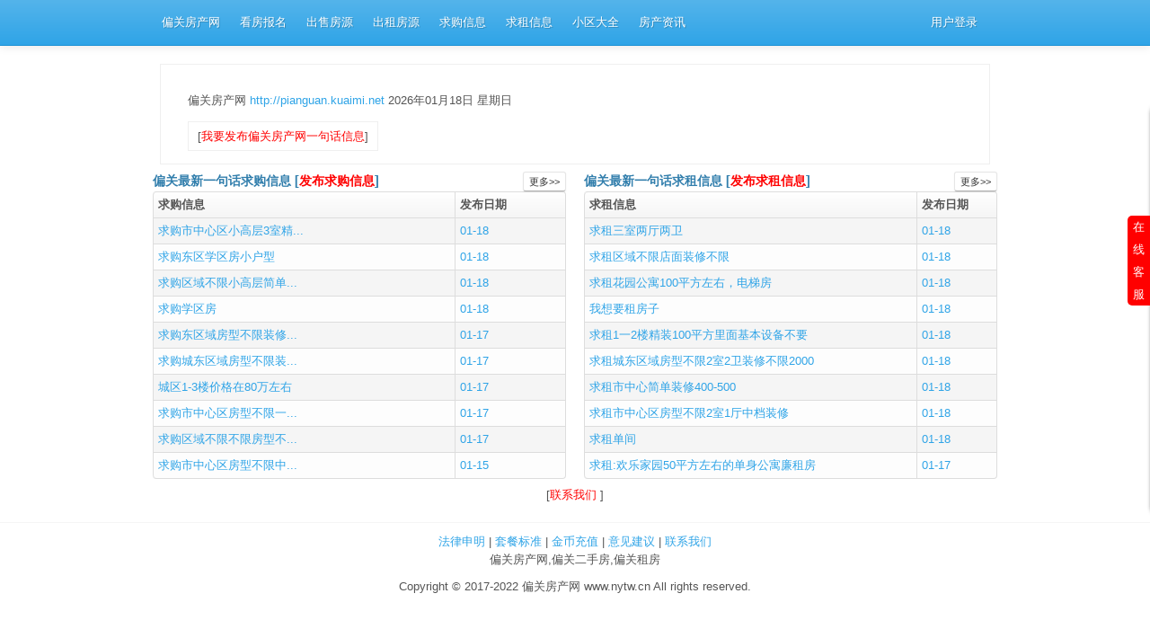

--- FILE ---
content_type: text/html;charset=UTF-8
request_url: http://www.nytw.cn/yijuhua.html
body_size: 15629
content:


















<!-- //static.kuaimi.com/static --->













<!DOCTYPE html>
<html>
<head>
	<title>偏关一句话信息列表_偏关房产网</title>
	<meta http-equiv="Content-Type" content="text/html;charset=utf-8" />
<meta http-equiv="Cache-Control" content="no-store" /><meta http-equiv="Pragma" content="no-cache" /><meta http-equiv="Expires" content="0" />
<meta name="author" content=""/><meta http-equiv="X-UA-Compatible" content="IE=7,IE=9,IE=10" />
<script src="//rcvip2.kuaimi.cc/static/jquery/jquery-1.9.1.min.js" type="text/javascript"></script>
<script src="//rcvip2.kuaimi.cc/static/jquery/jquery-migrate-1.1.1.min.js" type="text/javascript"></script>

<link href="//rcvip2.kuaimi.cc/static/jquery-validation/1.11.0/jquery.validate.min.css" type="text/css" rel="stylesheet" />
<script src="//rcvip2.kuaimi.cc/static/jquery-validation/1.11.0/jquery.validate.min.js" type="text/javascript"></script>




	<link href="//rcvip2.kuaimi.cc/static/bootstrap/2.3.1/css_cerulean/bootstrap.min.css" type="text/css" rel="stylesheet" />
	<script src="//rcvip2.kuaimi.cc/static/bootstrap/2.3.1/js/bootstrap.min.js" type="text/javascript"></script>
	<!--[if lte IE 6]><link href="//rcvip2.kuaimi.cc/static/bootstrap/bsie/css/bootstrap-ie6.min.css" type="text/css" rel="stylesheet" />
	<script src="//rcvip2.kuaimi.cc/static/bootstrap/bsie/js/bootstrap-ie.min.js" type="text/javascript"></script><![endif]-->
	<link href="//rcvip2.kuaimi.cc/static/common/bcsite.min.css" type="text/css" rel="stylesheet" />
	<link href="//rcvip2.kuaimi.cc/static/modules/cms/front/themes/kmfc1/style.css" type="text/css" rel="stylesheet" />
	<script src="//rcvip2.kuaimi.cc/static/modules/cms/front/themes/kmfc1/script.js" type="text/javascript"></script>



<script src="//rcvip2.kuaimi.cc/static/layer/layer.js" type="text/javascript"></script>



	
	
		<link rel="shortcut icon" href="//rcvip2.kuaimi.cc/static/favicon.ico">
	

	
	
	
	<meta name="decorator" content="cms_default_area_basic"/>
	<meta name="description" content="偏关房产网,偏关一句话招聘信息列表。" />
	<meta name="keywords" content="偏关一句话信息列表,偏关房产网" />

</head>
<body>
	<div class="navbar navbar-fixed-top" style="position:static;margin-bottom:10px;">
      <div class="navbar-inner">
        <div class="container">
		  <!--
		 <a href=""  style="color:#ffff00">[切换城市]</a>-->
          
   			
   			
			
			<!--
			<img src="//rcvip2.kuaimi.cc/static/images/logo-kuaimi.png" alt="偏关房产网_偏关租房_偏关二手房" class="brand"  width="150" onClick="location='/index-pianguan.html'">  -->
			
   		  
          <div class="nav-collapse">
            <ul id="main_nav" class="nav nav-pills">
             	<li class=""><a href="/"><span>偏关房产网</span></a></li>
				
			
				
			<li class="''"><a href="/baoming.html"><span>看房报名</span></a></li>
				<li class="''"><a href="/ershou.html"><span>出售房源</span></a></li>
				<li class="''"><a href="/chuzu.html"><span>出租房源</span></a></li>
				<li class="''"><a href="/infoList-qg.html"><span>求购信息</span></a></li>
					<li class="''"><a href="/infoList-qz.html"><span>求租信息</span></a></li>
						<li class="''"><a href="/xiaoqu.html"><span>小区大全</span></a></li>
				
				
				<li class="''"><a href="/zixun.html"><span>房产资讯</span></a></li>
			
				
			
			
				
			
			
			<!---
			
				
			<li class="''"><a href="/vip.html"><span>收费标准</span></a></li>
			
			<li class="''"><a href="/gold.html"><span>金币充值</span></a></li>
			-->
			
				
            </ul>
			
			<div class="nav pull-right">
			
			 <ul id="main_nav" class="nav nav-pills">
			
				 
				 <!--
					<li> <a href="/register">个人注册</a></li>
					<li> <a href="/register?userType=2">企业注册</a></li>
					
					-->
					
					<li> <a href="/a">用户登录</a></li>
				
		
		
		 
		 </ul>
          </div>
		
		
          </div><!--/.nav-collapse -->
        </div>
      </div>
    </div>
	<div class="container">
		<div class="content">
			

<style type="text/css">
		

	/*dl*/
.duilian{top:200px;position:absolute; width:150px; overflow:hidden; display:none;}
.duilian_left{left:6px;}
.duilian_right{right:6px;}
.duilian_close{width:100%; height:24px; line-height:24px; text-align:center; display:block; font-size:12px; color:#999; text-decoration:none; background-color:#f9f9f9;}

		</style>
		<style type="text/css">
		dl.map{border:1px solid #efefef;border-top:0;margin:10px 8px 8px;}
		dl.map dt{border-top:1px solid #efefef;padding:10px 15px;}
		dl.map dd{margin:10px 30px 20px;}
		dl.map span{border:1px solid #efefef;padding:8px 10px;}
		dl.map span:hover{border:1px solid #bbb;}
		dl.map span a:hover{text-decoration:none;color:#333;}
	</style>
		 
 

<!-------->


	
	<!--最新推荐-->

	

	   	<!----->


	
	


	<dl class="map">
		<dt>
			
    		
		<dd>
			偏关房产网  <a href="http://pianguan.kuaimi.net">http://pianguan.kuaimi.net </a>      2026年01月18日 星期日
		</dd>
		
		<dd>
		
			
			
			 <span> [<a href="infoFabu.html?pianguan"  style="color:red">我要发布偏关房产网一句话信息</a>]</span>
		</dd>
		
		
	</dl>










	
	

 
 
  <div class="row">
    <div class="span6">
      <h5><small><a href="/infoList-qg.html" class="pull-right btn btn-mini">更多&gt;&gt;</a></small>偏关最新一句话求购信息   [<a href="infoFabu.html?type=qz&index"  style="color:red">发布求购信息</a>]</h5>
      <table id="contentTable" class="table table-striped table-bordered table-condensed">
        <thead>
          <tr>
            <th>求购信息</th>
            
            <th>发布日期</th>
          </tr>
        </thead>
        <tbody>
         
		  
		  
				
				
		
	
            <tr>
              <td><a href="infoView-0f02d78a1b8a43559875ad89a4030052.html" style=""> 求购市中心区小高层3室精...</a> </td>
              
            
              <td><a href="infoView-0f02d78a1b8a43559875ad89a4030052.html" >
                01-18
                </a> </td>
            </tr>
          
				
				
		
	
            <tr>
              <td><a href="infoView-084c37e7a3fe4f1e9b59eba8dec0a77d.html" style=""> 求购东区学区房小户型</a> </td>
              
            
              <td><a href="infoView-084c37e7a3fe4f1e9b59eba8dec0a77d.html" >
                01-18
                </a> </td>
            </tr>
          
				
				
		
	
            <tr>
              <td><a href="infoView-8fc788086f1f4ce988600e7daf7370c0.html" style=""> 求购区域不限小高层简单...</a> </td>
              
            
              <td><a href="infoView-8fc788086f1f4ce988600e7daf7370c0.html" >
                01-18
                </a> </td>
            </tr>
          
				
				
		
	
            <tr>
              <td><a href="infoView-18fc97f716cf440e852a54966f670c30.html" style=""> 求购学区房</a> </td>
              
            
              <td><a href="infoView-18fc97f716cf440e852a54966f670c30.html" >
                01-18
                </a> </td>
            </tr>
          
				
				
		
	
            <tr>
              <td><a href="infoView-51da657ba8f642c6ad10a14c7078741a.html" style=""> 求购东区域房型不限装修...</a> </td>
              
            
              <td><a href="infoView-51da657ba8f642c6ad10a14c7078741a.html" >
                01-17
                </a> </td>
            </tr>
          
				
				
		
	
            <tr>
              <td><a href="infoView-c86d8ddf75044e3bbf92b5077d8e43be.html" style=""> 求购城东区域房型不限装...</a> </td>
              
            
              <td><a href="infoView-c86d8ddf75044e3bbf92b5077d8e43be.html" >
                01-17
                </a> </td>
            </tr>
          
				
				
		
	
            <tr>
              <td><a href="infoView-165f975c105e44208c7c087fd7a37279.html" style=""> 城区1-3楼价格在80万左右</a> </td>
              
            
              <td><a href="infoView-165f975c105e44208c7c087fd7a37279.html" >
                01-17
                </a> </td>
            </tr>
          
				
				
		
	
            <tr>
              <td><a href="infoView-acde0ca3bc82458eafbc197383c8a2eb.html" style=""> 求购市中心区房型不限一...</a> </td>
              
            
              <td><a href="infoView-acde0ca3bc82458eafbc197383c8a2eb.html" >
                01-17
                </a> </td>
            </tr>
          
				
				
		
	
            <tr>
              <td><a href="infoView-cdc67f94339d4c739bacc25e097fbd52.html" style=""> 求购区域不限不限房型不...</a> </td>
              
            
              <td><a href="infoView-cdc67f94339d4c739bacc25e097fbd52.html" >
                01-17
                </a> </td>
            </tr>
          
				
				
		
	
            <tr>
              <td><a href="infoView-7fb25d3597ab4b0f9023fe202e4e701d.html" style=""> 求购市中心区房型不限中...</a> </td>
              
            
              <td><a href="infoView-7fb25d3597ab4b0f9023fe202e4e701d.html" >
                01-15
                </a> </td>
            </tr>
          
        </tbody>
      </table>
	  
	     
    </div>
    <div class="span6">
      <h5><small><a href="/infoList-qz.html" class="pull-right btn btn-mini">更多&gt;&gt;</a></small>偏关最新一句话求租信息      [<a href="infoFabu.html?type=qz&index"  style="color:red">发布求租信息</a>]</h5>
      <table id="contentTable" class="table table-striped table-bordered table-condensed">
        <thead>
          <tr>
            <th>求租信息</th>
            <th>发布日期</th>
          </tr>
        </thead>
        <tbody>
           
              <tr>
              <td><a href="infoView-8611b05e51534298a0056be15a6537fc.html" style=""> 求租三室两厅两卫</a> </td>
              
            
              <td><a href="infoView-8611b05e51534298a0056be15a6537fc.html" >
                01-18
                </a> </td>
            </tr>
          
              <tr>
              <td><a href="infoView-90f46d9bafc84d6e813591ddda1419c1.html" style=""> 求租区域不限店面装修不限</a> </td>
              
            
              <td><a href="infoView-90f46d9bafc84d6e813591ddda1419c1.html" >
                01-18
                </a> </td>
            </tr>
          
              <tr>
              <td><a href="infoView-b2b4ebdb14f54844ae84edfb153c6651.html" style=""> 求租花园公寓100平方左右，电梯房</a> </td>
              
            
              <td><a href="infoView-b2b4ebdb14f54844ae84edfb153c6651.html" >
                01-18
                </a> </td>
            </tr>
          
              <tr>
              <td><a href="infoView-8e9469213adf4d239762de258e29581e.html" style=""> 我想要租房子</a> </td>
              
            
              <td><a href="infoView-8e9469213adf4d239762de258e29581e.html" >
                01-18
                </a> </td>
            </tr>
          
              <tr>
              <td><a href="infoView-02c166e6186942e58300dae636873e61.html" style=""> 求租1一2楼精装100平方里面基本设备不要</a> </td>
              
            
              <td><a href="infoView-02c166e6186942e58300dae636873e61.html" >
                01-18
                </a> </td>
            </tr>
          
              <tr>
              <td><a href="infoView-d1b1f884e70145749848aa20ad31136d.html" style=""> 求租城东区域房型不限2室2卫装修不限2000</a> </td>
              
            
              <td><a href="infoView-d1b1f884e70145749848aa20ad31136d.html" >
                01-18
                </a> </td>
            </tr>
          
              <tr>
              <td><a href="infoView-b5bc139bc24d440e885abacf75319aae.html" style=""> 求租市中心简单装修400-500</a> </td>
              
            
              <td><a href="infoView-b5bc139bc24d440e885abacf75319aae.html" >
                01-18
                </a> </td>
            </tr>
          
              <tr>
              <td><a href="infoView-8cfc4190569b413dafbba116e1aa23f7.html" style=""> 求租市中心区房型不限2室1厅中档装修</a> </td>
              
            
              <td><a href="infoView-8cfc4190569b413dafbba116e1aa23f7.html" >
                01-18
                </a> </td>
            </tr>
          
              <tr>
              <td><a href="infoView-4881ac1b1aec4426b98460b8beb0e2ef.html" style=""> 求租单间</a> </td>
              
            
              <td><a href="infoView-4881ac1b1aec4426b98460b8beb0e2ef.html" >
                01-18
                </a> </td>
            </tr>
          
              <tr>
              <td><a href="infoView-a2c814a4e6b3440dac16317b7dca1f11.html" style=""> 求租:欢乐家园50平方左右的单身公寓廉租房</a> </td>
              
            
              <td><a href="infoView-a2c814a4e6b3440dac16317b7dca1f11.html" >
                01-17
                </a> </td>
            </tr>
          
		  
		  
		 
        </tbody>
      </table>
	  
	   
    </div>
 
  </div>
  <!----->
  <!--ad banner5-->
  
  <!----->
</div>
 


  
	
			

	
	<div align="center">
	 <span> [<a href="contact.html?"  style="color:red">联系我们 </a>]</span>
	</div>

		</div>
		<hr style="margin:20px 0 10px;">
		
		
		<!---kefu---->
<script src="//rcvip2.kuaimi.cc/static/common/kefu.js"></script>

<div id="kefu"><span class="kefubt">在线客服</span>


	
	
		<img class='kefutp' src='//rcvip2.kuaimi.cc/static/images/kefu.jpg' alt="偏关房产网在线客服">
	




</div>

		<footer>
		
		<div align="center">
			<div class="footer_nav">
			
		
			<a href="/zixun-aaa8ae8e893c44e885b1e52ac2640322.html" target="_blank">法律申明</a> | <a href="/vip.html" target="_blank">套餐标准</a> | 
			
			 <a href="/gold.html" target="_blank">金币充值</a>
			|   <a href="/guestbook.html" target="_blank">意见建议</a>
			|   <a href="/contact.html" target="_blank">联系我们</a>
			
			
			</div>
			<div class="copyright"><p>
	偏关房产网,偏关二手房,偏关租房</p>
<p>
	Copyright © 2017-2022 偏关房产网 www.nytw.cn All rights reserved.</p></div>
			
			</div>
      	</footer>
    </div> <!-- /container -->
	
	<script>(function(){var bp=document.createElement('script');var curProtocol=window.location.protocol.split(':')[0];if(curProtocol === 'https'){bp.src = 'https://zz.bdstatic.com/linksubmit/push.js';}else{bp.src = 'http://push.zhanzhang.baidu.com/push.js';}var s=document.getElementsByTagName("script")[0];s.parentNode.insertBefore(bp,s);})();</script>
	<script>(function(){var src="https://jspassport.ssl.qhimg.com/11.0.1.js?d182b3f28525f2db83acfaaf6e696dba";document.write('<script src="'+src+'" id="sozz"><\/script>')})();</script>
</body>
</html>


<div style="display:none">		

<script type="text/javascript" src="https://s11.cnzz.com/z_stat.php?id=1254805076&web_id=1254805076"></script>




	
	
		
	

	</div>